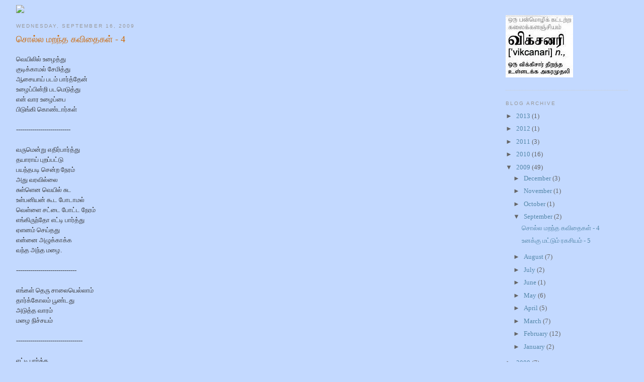

--- FILE ---
content_type: text/html; charset=UTF-8
request_url: https://ullathilirundhu.blogspot.com/2009/09/
body_size: 12970
content:
<!DOCTYPE html>
<html dir='ltr' xmlns='http://www.w3.org/1999/xhtml' xmlns:b='http://www.google.com/2005/gml/b' xmlns:data='http://www.google.com/2005/gml/data' xmlns:expr='http://www.google.com/2005/gml/expr'>
<head>
<link href='https://www.blogger.com/static/v1/widgets/2944754296-widget_css_bundle.css' rel='stylesheet' type='text/css'/>
<meta content='text/html; charset=UTF-8' http-equiv='Content-Type'/>
<meta content='blogger' name='generator'/>
<link href='https://ullathilirundhu.blogspot.com/favicon.ico' rel='icon' type='image/x-icon'/>
<link href='http://ullathilirundhu.blogspot.com/2009/09/' rel='canonical'/>
<link rel="alternate" type="application/atom+xml" title="உள&#3021;ளத&#3021;த&#3007;ல&#3021; இர&#3009;ந&#3021;த&#3009;...... - Atom" href="https://ullathilirundhu.blogspot.com/feeds/posts/default" />
<link rel="alternate" type="application/rss+xml" title="உள&#3021;ளத&#3021;த&#3007;ல&#3021; இர&#3009;ந&#3021;த&#3009;...... - RSS" href="https://ullathilirundhu.blogspot.com/feeds/posts/default?alt=rss" />
<link rel="service.post" type="application/atom+xml" title="உள&#3021;ளத&#3021;த&#3007;ல&#3021; இர&#3009;ந&#3021;த&#3009;...... - Atom" href="https://www.blogger.com/feeds/255150717278453785/posts/default" />
<!--Can't find substitution for tag [blog.ieCssRetrofitLinks]-->
<meta content='http://ullathilirundhu.blogspot.com/2009/09/' property='og:url'/>
<meta content='உள்ளத்தில் இருந்து......' property='og:title'/>
<meta content='' property='og:description'/>
<title>உள&#3021;ளத&#3021;த&#3007;ல&#3021; இர&#3009;ந&#3021;த&#3009;......: September 2009</title>
<style id='page-skin-1' type='text/css'><!--
/*
-----------------------------------------------
Blogger Template Style
Name:     Minima
Designer: Douglas Bowman
URL:      www.stopdesign.com
Date:     26 Feb 2004
Updated by: Blogger Team
----------------------------------------------- */
/* Variable definitions
====================
<Variable name="bgcolor" description="Page Background Color"
type="color" default="#fff">
<Variable name="textcolor" description="Text Color"
type="color" default="#333">
<Variable name="linkcolor" description="Link Color"
type="color" default="#58a">
<Variable name="pagetitlecolor" description="Blog Title Color"
type="color" default="#666">
<Variable name="descriptioncolor" description="Blog Description Color"
type="color" default="#999">
<Variable name="titlecolor" description="Post Title Color"
type="color" default="#c60">
<Variable name="bordercolor" description="Border Color"
type="color" default="#ccc">
<Variable name="sidebarcolor" description="Sidebar Title Color"
type="color" default="#999">
<Variable name="sidebartextcolor" description="Sidebar Text Color"
type="color" default="#666">
<Variable name="visitedlinkcolor" description="Visited Link Color"
type="color" default="#999">
<Variable name="bodyfont" description="Text Font"
type="font" default="normal normal 100% Georgia, Serif">
<Variable name="headerfont" description="Sidebar Title Font"
type="font"
default="normal normal 78% 'Trebuchet MS',Trebuchet,Arial,Verdana,Sans-serif">
<Variable name="pagetitlefont" description="Blog Title Font"
type="font"
default="normal normal 200% Georgia, Serif">
<Variable name="descriptionfont" description="Blog Description Font"
type="font"
default="normal normal 78% 'Trebuchet MS', Trebuchet, Arial, Verdana, Sans-serif">
<Variable name="postfooterfont" description="Post Footer Font"
type="font"
default="normal normal 78% 'Trebuchet MS', Trebuchet, Arial, Verdana, Sans-serif">
<Variable name="startSide" description="Side where text starts in blog language"
type="automatic" default="left">
<Variable name="endSide" description="Side where text ends in blog language"
type="automatic" default="right">
*/
/* Use this with templates/template-twocol.html */
body {
background:#C3D9FF;
margin:0;
color:#333333;
font:x-small Georgia Serif;
font-size/* */:/**/small;
font-size: /**/small;
text-align: center;
}
a:link {
color:#5588aa;
text-decoration:none;
}
a:visited {
color:#999999;
text-decoration:none;
}
a:hover {
color:#cc6600;
text-decoration:underline;
}
a img {
border-width:0;
}
/* Changelog
-----------------------------------------------
KRTY - Changed the Width from 660px to 95%
*/
#navbar-iframe {
display: none !important;
}
#header-wrapper {
width:95%;
margin:0 auto 10px;
border:1px solid #cccccc;
}
#header-inner {
background-position: center;
margin-left: auto;
margin-right: auto;
}
#header {
margin: 5px;
border: 1px solid #cccccc;
text-align: center;
color:#666666;
}
#header h1 {
margin:5px 5px 0;
padding:15px 20px .25em;
line-height:1.2em;
text-transform:uppercase;
letter-spacing:.2em;
font: normal normal 200% Georgia, Serif;
}
#header a {
color:#666666;
text-decoration:none;
}
#header a:hover {
color:#666666;
}
/* Changelog
-----------------------------------------------
KRTY - Changed the max-Width from 700px to 95%
*/
#header .description {
margin:0 5px 5px;
padding:0 20px 15px;
max-width:95%;
text-transform:uppercase;
letter-spacing:.2em;
line-height: 1.4em;
font: normal normal 78% 'Trebuchet MS', Trebuchet, Arial, Verdana, Sans-serif;
color: #999999;
}
#header img {
margin-left: auto;
margin-right: auto;
}
/* Changelog
-----------------------------------------------
KRTY - Changed the Width from 660px to 95%
*/
/* Outer-Wrapper
----------------------------------------------- */
#outer-wrapper {
width: 95%;
margin:0 auto;
padding:10px;
text-align:left;
font: normal normal 100% Georgia, Serif;
}
/* Changelog
-----------------------------------------------
KRTY - Changed the Width from 410px to 70%
*/
#main-wrapper {
width: 70%;
float: left;
word-wrap: break-word; /* fix for long text breaking sidebar float in IE */
overflow: hidden;     /* fix for long non-text content breaking IE sidebar float */
}
/* Changelog
-----------------------------------------------
KRTY - Changed the Width from 220px to 20%
*/
#sidebar-wrapper {
width: 20%;
float: right;
word-wrap: break-word; /* fix for long text breaking sidebar float in IE */
overflow: hidden;      /* fix for long non-text content breaking IE sidebar float */
}
/* Headings
----------------------------------------------- */
h2 {
margin:1.5em 0 .75em;
font:normal normal 78% 'Trebuchet MS',Trebuchet,Arial,Verdana,Sans-serif;
line-height: 1.4em;
text-transform:uppercase;
letter-spacing:.2em;
color:#999999;
}
/* Posts
-----------------------------------------------
*/
h2.date-header {
margin:1.5em 0 .5em;
}
.post {
margin:.5em 0 1.5em;
border-bottom:1px dotted #cccccc;
padding-bottom:1.5em;
}
.post h3 {
margin:.25em 0 0;
padding:0 0 4px;
font-size:140%;
font-weight:normal;
line-height:1.4em;
color:#cc6600;
}
.post h3 a, .post h3 a:visited, .post h3 strong {
display:block;
text-decoration:none;
color:#cc6600;
font-weight:normal;
}
.post h3 strong, .post h3 a:hover {
color:#333333;
}
.post-body {
margin:0 0 .75em;
line-height:1.6em;
}
.post-body blockquote {
line-height:1.3em;
}
.post-footer {
margin: .75em 0;
color:#999999;
text-transform:uppercase;
letter-spacing:.1em;
font: normal normal 78% 'Trebuchet MS', Trebuchet, Arial, Verdana, Sans-serif;
line-height: 1.4em;
}
.comment-link {
margin-left:.6em;
}
.post img {
padding:4px;
border:1px solid #cccccc;
}
.post blockquote {
margin:1em 20px;
}
.post blockquote p {
margin:.75em 0;
}
/* Comments
----------------------------------------------- */
#comments h4 {
margin:1em 0;
font-weight: bold;
line-height: 1.4em;
text-transform:uppercase;
letter-spacing:.2em;
color: #999999;
}
#comments-block {
margin:1em 0 1.5em;
line-height:1.6em;
}
#comments-block .comment-author {
margin:.5em 0;
}
#comments-block .comment-body {
margin:.25em 0 0;
}
#comments-block .comment-footer {
margin:-.25em 0 2em;
line-height: 1.4em;
text-transform:uppercase;
letter-spacing:.1em;
}
#comments-block .comment-body p {
margin:0 0 .75em;
}
.deleted-comment {
font-style:italic;
color:gray;
}
#blog-pager-newer-link {
float: left;
}
#blog-pager-older-link {
float: right;
}
#blog-pager {
text-align: center;
}
.feed-links {
clear: both;
line-height: 2.5em;
}
/* Sidebar Content
----------------------------------------------- */
.sidebar {
color: #666666;
line-height: 1.5em;
}
.sidebar ul {
list-style:none;
margin:0 0 0;
padding:0 0 0;
}
.sidebar li {
margin:0;
padding-top:0;
padding-right:0;
padding-bottom:.25em;
padding-left:15px;
text-indent:-15px;
line-height:1.5em;
}
.sidebar .widget, .main .widget {
border-bottom:1px dotted #cccccc;
margin:0 0 1.5em;
padding:0 0 1.5em;
}
.main .Blog {
border-bottom-width: 0;
}
/* Profile
----------------------------------------------- */
.profile-img {
float: left;
margin-top: 0;
margin-right: 5px;
margin-bottom: 5px;
margin-left: 0;
padding: 4px;
border: 1px solid #cccccc;
}
.profile-data {
margin:0;
text-transform:uppercase;
letter-spacing:.1em;
font: normal normal 78% 'Trebuchet MS', Trebuchet, Arial, Verdana, Sans-serif;
color: #999999;
font-weight: bold;
line-height: 1.6em;
}
.profile-datablock {
margin:.5em 0 .5em;
}
.profile-textblock {
margin: 0.5em 0;
line-height: 1.6em;
}
.profile-link {
font: normal normal 78% 'Trebuchet MS', Trebuchet, Arial, Verdana, Sans-serif;
text-transform: uppercase;
letter-spacing: .1em;
}
/* Footer
----------------------------------------------- */
#footer {
width:660px;
clear:both;
margin:0 auto;
padding-top:15px;
line-height: 1.6em;
text-transform:uppercase;
letter-spacing:.1em;
text-align: center;
}

--></style>
<link href='https://www.blogger.com/dyn-css/authorization.css?targetBlogID=255150717278453785&amp;zx=0408d654-9132-4540-a5dc-47081ccc8434' media='none' onload='if(media!=&#39;all&#39;)media=&#39;all&#39;' rel='stylesheet'/><noscript><link href='https://www.blogger.com/dyn-css/authorization.css?targetBlogID=255150717278453785&amp;zx=0408d654-9132-4540-a5dc-47081ccc8434' rel='stylesheet'/></noscript>
<meta name='google-adsense-platform-account' content='ca-host-pub-1556223355139109'/>
<meta name='google-adsense-platform-domain' content='blogspot.com'/>

</head>
<body>
<div class='navbar section' id='navbar'><div class='widget Navbar' data-version='1' id='Navbar1'><script type="text/javascript">
    function setAttributeOnload(object, attribute, val) {
      if(window.addEventListener) {
        window.addEventListener('load',
          function(){ object[attribute] = val; }, false);
      } else {
        window.attachEvent('onload', function(){ object[attribute] = val; });
      }
    }
  </script>
<div id="navbar-iframe-container"></div>
<script type="text/javascript" src="https://apis.google.com/js/platform.js"></script>
<script type="text/javascript">
      gapi.load("gapi.iframes:gapi.iframes.style.bubble", function() {
        if (gapi.iframes && gapi.iframes.getContext) {
          gapi.iframes.getContext().openChild({
              url: 'https://www.blogger.com/navbar/255150717278453785?origin\x3dhttps://ullathilirundhu.blogspot.com',
              where: document.getElementById("navbar-iframe-container"),
              id: "navbar-iframe"
          });
        }
      });
    </script><script type="text/javascript">
(function() {
var script = document.createElement('script');
script.type = 'text/javascript';
script.src = '//pagead2.googlesyndication.com/pagead/js/google_top_exp.js';
var head = document.getElementsByTagName('head')[0];
if (head) {
head.appendChild(script);
}})();
</script>
</div></div>
<div id='outer-wrapper'><div id='wrap2'>
<!-- skip links for text browsers -->
<span id='skiplinks' style='display:none;'>
<a href='#main'>skip to main </a> |
      <a href='#sidebar'>skip to sidebar</a>
</span>
<a href='ullathilirundhu.blogspot.com'><img src="https://lh3.googleusercontent.com/blogger_img_proxy/AEn0k_uDj802fyCxKUEsSdtKBiOi_AAfW0HV4YxPOCfLrcrVz0uPUUrb1blwDXNv9hAX0q_gcu-9Dwnw3zhB7U8OiNQcpab4gcP831W6w0wtvWJEr98KF5QV7qINaranutKVb3jbug=s0-d"></a>
<div id='content-wrapper'>
<div id='crosscol-wrapper' style='text-align:center'>
<div class='crosscol no-items section' id='crosscol'></div>
</div>
<div id='main-wrapper'>
<div class='main section' id='main'><div class='widget Blog' data-version='1' id='Blog1'>
<div class='blog-posts hfeed'>
<!--Can't find substitution for tag [adStart]-->
<h2 class='date-header'>Wednesday, September 16, 2009</h2>
<script language="javascript" src="//services.thamizmanam.com/jscript.php" type="text/javascript">
</script>
<div class='post hentry uncustomized-post-template'>
<a name='5861564093762099163'></a>
<h3 class='post-title entry-title'>
<a href='https://ullathilirundhu.blogspot.com/2009/09/4.html'>ச&#3018;ல&#3021;ல மறந&#3021;த கவ&#3007;த&#3016;கள&#3021; - 4</a>
</h3>
<div class='post-header-line-1'></div>
<div class='post-body entry-content'>
<p>வ&#3014;ய&#3007;ல&#3007;ல&#3021; உழ&#3016;த&#3021;த&#3009;<br />க&#3009;ட&#3007;க&#3021;க&#3006;மல&#3021; ச&#3015;ம&#3007;த&#3021;த&#3009;<br />ஆச&#3016;ய&#3006;ய&#3021; படம&#3021; ப&#3006;ர&#3021;த&#3021;த&#3015;ன&#3021;<br />உழ&#3016;ப&#3021;ப&#3007;ன&#3021;ற&#3007; படம&#3014;ட&#3009;த&#3021;த&#3009;<br />என&#3021; வ&#3006;ர உழ&#3016;ப&#3021;ப&#3016;<br />ப&#3007;ட&#3009;ங&#3021;க&#3007; க&#3018;ண&#3021;ட&#3006;ர&#3021;கள&#3021;<br /><br />---------------------------<br /><br />வர&#3009;ம&#3014;ன&#3021;ற&#3009; எத&#3007;ர&#3021;ப&#3006;ர&#3021;த&#3021;த&#3009;<br />தய&#3006;ர&#3006;ய&#3021; ப&#3009;றப&#3021;பட&#3021;ட&#3009;<br />பயந&#3021;தபட&#3007; ச&#3014;ன&#3021;ற ந&#3015;ரம&#3021;<br />அத&#3009; வரவ&#3007;ல&#3021;ல&#3016;<br />ச&#3009;ள&#3021;ள&#3014;ன வ&#3014;ய&#3007;ல&#3021; ச&#3009;ட<br />உள&#3021;பன&#3007;யன&#3021; க&#3010;ட ப&#3019;ட&#3006;மல&#3021;<br />வ&#3014;ள&#3021;ள&#3016; சட&#3021;ட&#3016; ப&#3019;ட&#3021;ட ந&#3015;ரம&#3021;<br />எங&#3021;க&#3007;ர&#3009;ந&#3021;த&#3019; எட&#3021;ட&#3007; ப&#3006;ர&#3021;த&#3021;த&#3009;<br />ஏளனம&#3021; ச&#3014;ய&#3021;தத&#3009;<br />என&#3021;ன&#3016; அழ&#3009;க&#3021;க&#3006;க&#3021;க<br />வந&#3021;த அந&#3021;த மழ&#3016;.<br /><br />------------------------------<br /><br />எங&#3021;கள&#3021; த&#3014;ர&#3009; ச&#3006;ல&#3016;ய&#3014;ல&#3021;ல&#3006;ம&#3021;<br />த&#3006;ர&#3021;க&#3021;க&#3019;லம&#3021; ப&#3010;ண&#3021;டத&#3009;<br />அட&#3009;த&#3021;த வ&#3006;ரம&#3021;<br />மழ&#3016; ந&#3007;ச&#3021;சயம&#3021;<br /><br />---------------------------------<br /><br />எட&#3021;ட&#3007; ப&#3006;ர&#3021;க&#3021;க<br />வ&#3007;ட&#3021;ட&#3009; ச&#3007;ர&#3007;த&#3021;த&#3006;ள&#3021;<br />கதற&#3007; அழ&#3009;த&#3006;ள&#3021;<br />த&#3018;ட&#3021;ட&#3009; த&#3009;ட&#3016;க&#3021;க<br />அழ&#3009;க&#3016; ந&#3007;ற&#3009;த&#3021;த<br />ம&#3008;ண&#3021;ட&#3009;ம&#3021; ச&#3007;ர&#3007;க&#3021;க<br />க&#3016;கள&#3021; ந&#3008;ட&#3021;ட&#3007;ன&#3015;ன&#3021;<br />எட&#3021;டவ&#3007;ல&#3021;ல&#3016;<br />கதற&#3007; அழ&#3009;த&#3015;ன&#3021;<br />ச&#3007;ர&#3007;த&#3021;த&#3006;ள&#3021;<br />ப&#3007;ட&#3007;த&#3021;த&#3007;ர&#3009;ந&#3021;தத&#3009;<br />த&#3018;டர&#3021;ந&#3021;த&#3009; அழ&#3009;த&#3015;ன&#3021;<br />அம&#3021;ம&#3006; உள&#3021;ள&#3015;ச&#3014;ன&#3021;ற&#3006;ள&#3021;<br />க&#3010;டவ&#3015; இட&#3009;ப&#3021;ப&#3007;ல&#3007;ர&#3009;ந&#3021;த ந&#3006;ன&#3009;ம&#3021; </p>
<script type='text/javascript'>
       button="hori";
       submit_url ="https://ullathilirundhu.blogspot.com/2009/09/4.html"
      </script>
<script src="//www.tamilish.com/tools/voteb.php" type="text/javascript">
      </script>
<div style='clear: both;'></div>
</div>
<div class='post-footer'>
<div class='post-footer-line post-footer-line-1'>
<span class='post-author vcard'>
Posted by
<span class='fn'>மன&#3009;ந&#3008;த&#3007;</span>
</span>
<span class='post-timestamp'>
at
<a class='timestamp-link' href='https://ullathilirundhu.blogspot.com/2009/09/4.html' rel='bookmark' title='permanent link'><abbr class='published' title='2009-09-16T08:02:00-07:00'>8:02&#8239;AM</abbr></a>
</span>
<span class='reaction-buttons'>
</span>
<span class='star-ratings'>
</span>
<span class='post-comment-link'>
<a class='comment-link' href='https://ullathilirundhu.blogspot.com/2009/09/4.html#comment-form' onclick=''>2
comments</a>
</span>
<span class='post-backlinks post-comment-link'>
</span>
<span class='post-icons'>
<span class='item-action'>
<a href='https://www.blogger.com/email-post/255150717278453785/5861564093762099163' title='Email Post'>
<img alt="" class="icon-action" height="13" src="//www.blogger.com/img/icon18_email.gif" width="18">
</a>
</span>
<span class='item-control blog-admin pid-1797200369'>
<a href='https://www.blogger.com/post-edit.g?blogID=255150717278453785&postID=5861564093762099163&from=pencil' title='Edit Post'>
<img alt='' class='icon-action' height='18' src='https://resources.blogblog.com/img/icon18_edit_allbkg.gif' width='18'/>
</a>
</span>
</span>
</div>
<div class='post-footer-line post-footer-line-2'>
<span class='post-labels'>
Labels:
<a href='https://ullathilirundhu.blogspot.com/search/label/%E0%AE%95%E0%AE%B5%E0%AE%BF%E0%AE%A4%E0%AF%88' rel='tag'>கவ&#3007;த&#3016;</a>
</span>
</div>
<div class='post-footer-line post-footer-line-3'>
<span class='post-location'>
</span>
</div>
</div>
</div>
<h2 class='date-header'>Monday, September 14, 2009</h2>
<script language="javascript" src="//services.thamizmanam.com/jscript.php" type="text/javascript">
</script>
<div class='post hentry uncustomized-post-template'>
<a name='2896340675345232756'></a>
<h3 class='post-title entry-title'>
<a href='https://ullathilirundhu.blogspot.com/2009/09/5.html'>உனக&#3021;க&#3009; மட&#3021;ட&#3009;ம&#3021; ரகச&#3007;யம&#3021; - 5</a>
</h3>
<div class='post-header-line-1'></div>
<div class='post-body entry-content'>
<a href="https://blogger.googleusercontent.com/img/b/R29vZ2xl/AVvXsEgM0xFfQcQFfPYAK2r3sqGOE62Ls0jX3rkiW-dEoFkFNJaHYnfgIN6reWXN14l63P826sABHW5KirQFYGJrAVrvlgn8v1tmJJrddhUQoIynzElSFC60KyVuOh4bSXTUPwM0gAETTPLvdvQX/s1600-h/hypnotism%20wheel-50.jpg"><img alt="" border="0" id="BLOGGER_PHOTO_ID_5381316462984919730" src="https://blogger.googleusercontent.com/img/b/R29vZ2xl/AVvXsEgM0xFfQcQFfPYAK2r3sqGOE62Ls0jX3rkiW-dEoFkFNJaHYnfgIN6reWXN14l63P826sABHW5KirQFYGJrAVrvlgn8v1tmJJrddhUQoIynzElSFC60KyVuOh4bSXTUPwM0gAETTPLvdvQX/s200/hypnotism%2520wheel-50.jpg" style="FLOAT: left; MARGIN: 0px 10px 10px 0px; WIDTH: 200px; CURSOR: hand; HEIGHT: 200px" /></a> <p>மத&#3007;ய ந&#3015;ரம&#3021;. பச&#3007; வய&#3007;ற&#3021;ற&#3016; க&#3007;ள&#3021;ள&#3007;க&#3018;ண&#3021;ட&#3007;ர&#3009;ந&#3021;தத&#3009; . ர&#3006;ம&#3021; இந&#3021;த இடத&#3021;த&#3016; வ&#3007;ட&#3021;ட&#3009; ச&#3007;ற&#3007;த&#3009; ந&#3015;ரம&#3021; வ&#3007;லக&#3007; ப&#3019;ய&#3021; ச&#3006;ப&#3021;ப&#3007;ட&#3021;ட&#3009;வரல&#3006;ம&#3021; என சங&#3021;கர&#3009;க&#3021;க&#3009; ப&#3019;ன&#3021; ச&#3014;ய&#3021;த&#3006;ன&#3021;. ச&#3009;வ&#3007;ட&#3021;ச&#3021; ஆப&#3021; என&#3021;ற தகவல&#3015; வந&#3021;த&#3009;க&#3018;ண&#3021;ட&#3007;ர&#3009;ந&#3021;தத&#3009; . வ&#3015;ற&#3009; வழ&#3007;ய&#3007;ல&#3021;ல&#3006;மல&#3021; வண&#3021;ட&#3007;ய&#3016; ப&#3010;ட&#3021;ட&#3007; வ&#3007;ட&#3021;ட&#3009; ச&#3006;ப&#3021;ப&#3007;ட க&#3007;ளம&#3021;ப&#3007;ன&#3006;ன&#3021;.<br /><br />ச&#3006;ந&#3021;த&#3006;ர&#3006;ம&#3007;ன&#3021; வ&#3008;ட&#3021;ட&#3009; க&#3006;வல&#3006;ள&#3007;ய&#3007;டம&#3021; ச&#3018;ல&#3021;ல&#3007; வ&#3007;ட&#3021;ட&#3009; க&#3007;ளம&#3021;பல&#3006;ம&#3021; என&#3021;ற கட&#3016;ச&#3007; ந&#3015;ர ய&#3019;சன&#3016;ய&#3009;டன&#3021; அவன&#3007;டம&#3021; ச&#3014;ன&#3021;ற&#3006;ன&#3021;.<br /><br />"இந&#3021;த&#3006;ப&#3021;ப&#3006; அன&#3021;ன&#3016;க&#3021;க&#3009; உன&#3021;க&#3007;ட&#3021;ட வந&#3021;த&#3009; ஒர&#3009;த&#3021;தர&#3021; க&#3006;ச&#3009; க&#3018;ட&#3009;த&#3021;த&#3009; இந&#3021;த வ&#3008;ட&#3021;ல சந&#3021;த&#3015;கபட&#3009;ற ம&#3006;த&#3007;ர&#3007; ய&#3006;ர&#3006;வத&#3009; வந&#3021;த ச&#3018;ல&#3021;ல ச&#3018;ன&#3021;ன&#3006;ர&#3009;ல அவர&#3019;ட அச&#3007;ஸ&#3021;டன&#3021;ட&#3021; ந&#3006;ன&#3021;. இப&#3021;ப ச&#3006;ப&#3021;ப&#3007;ட ப&#3019;ற&#3015;ன&#3021; அத&#3009;க&#3021;க&#3009;ள&#3021;ள ய&#3006;ர&#3006;வத&#3009; வந&#3021;த&#3006; இந&#3021;த நம&#3021;பர&#3021;க&#3021;க&#3009; ப&#3019;ன&#3021; பண&#3021;ண&#3009; "<br /><br />"ச&#3006;ர&#3021; ந&#3006;ன&#3009;ம&#3021; ச&#3006;ப&#3021;ப&#3007;ட ப&#3019;ற&#3015;ன&#3021;. அய&#3021;ய&#3006; ச&#3006;ப&#3021;ப&#3007;ட&#3021;ட&#3009; வ&#3014;ள&#3007;ல க&#3007;ளம&#3021;ப&#3009;வ&#3006;ர&#3021; அத&#3009;க&#3021;க&#3009;ள&#3021;ள ந&#3006;ன&#3021; ச&#3006;ப&#3021;ப&#3007;ட&#3021;ட&#3009; வரண&#3009;ம&#3021; " ர&#3006;ம&#3021; வ&#3015;ற&#3009; வழ&#3007;ய&#3007;ல&#3021;ல&#3006;மல&#3021; சங&#3021;கர&#3007;டம&#3021; சம&#3006;ள&#3007;த&#3021;த&#3009;க&#3021;க&#3018;ள&#3021;ளல&#3006;ம&#3021; என ஹ&#3019;ட&#3021;டல&#3009;க&#3021;க&#3009; ப&#3009;றப&#3021;பட&#3021;ட&#3006;ன&#3021;.<br /><br />ப&#3009;றப&#3021;பட&#3021;ட ச&#3007;ல ந&#3018;ட&#3007;க&#3021;க&#3014;ல&#3021;ல&#3006;ம&#3021; அந&#3021;த த&#3014;ர&#3009;ம&#3009;ன&#3016;ய&#3007;ல&#3021; ஒர&#3009; ஆட&#3021;ட&#3019; வந&#3021;த&#3009; ந&#3007;ன&#3021;றத&#3009;. ஆள&#3021; அரவமற&#3021;ற அந&#3021;த மத&#3007;ய வ&#3015;ல&#3016;ய&#3007;ல&#3021; அவன&#3021; இறங&#3021;க&#3007; நடந&#3021;த&#3009; வர&#3009;வத&#3016; ய&#3006;ர&#3009;ம&#3021; கவன&#3007;த&#3021;த&#3007;ர&#3009;க&#3021;க வ&#3007;ல&#3021;ல&#3016;. பழக&#3021;கப&#3021;பட&#3021;டத&#3009; ப&#3019;ல&#3021; ச&#3006;ந&#3021;த&#3006;ர&#3006;ம&#3007;ன&#3021; வ&#3008;ட&#3021;ட&#3009; க&#3015;ட&#3021;ட&#3009;க&#3021;க&#3009;ள&#3021; ந&#3009;ழ&#3016;ந&#3021;த&#3006;ன&#3021;. ச&#3007;ல ந&#3007;ம&#3007;டங&#3021;கள&#3007;ல&#3021; வ&#3008;ட&#3021;ட&#3016; வ&#3007;ட&#3021;ட&#3009; வ&#3014;ள&#3007;ய&#3015;ற&#3007; மற&#3016;ந&#3021;த&#3006;ன&#3021; .<br /><br />ர&#3006;ம&#3021; அம&#3007;ர&#3021;தம&#3021; உண&#3021;ட த&#3015;வர&#3021; ப&#3019;ன&#3021;ற ப&#3014;ர&#3009;ம&#3007;தத&#3021;த&#3009;டன&#3021; ம&#3008;ண&#3021;ட&#3009;ம&#3021; வந&#3021;த&#3009; க&#3006;ர&#3007;ல&#3021; அமர&#3021;ந&#3021;த&#3006;ன&#3021;. எட&#3021;ட&#3007; ப&#3006;ர&#3021;த&#3021;த&#3006;ன&#3021; க&#3006;வல&#3006;ள&#3007;ய&#3009;ம&#3021; த&#3007;ர&#3009;ம&#3021;ப&#3007;ய&#3007;ர&#3009;ந&#3021;த&#3006;ன&#3021; . உண&#3021;ட கள&#3016;ப&#3021;ப&#3007;ல&#3021; கண&#3021; ச&#3018;ர&#3009;க ஆரம&#3021;ப&#3007;த&#3021;த ந&#3015;ரம&#3021; க&#3006;ர&#3021; சத&#3021;தம&#3021; க&#3015;ட&#3021;ட&#3009; வ&#3007;ழ&#3007;த&#3021;த&#3006;ன&#3021;. அந&#3021;த க&#3006;ர&#3021; உள&#3021;ள&#3015; ந&#3009;ழ&#3016;ந&#3021;த ச&#3007;ல ந&#3007;ம&#3007;டங&#3021;கள&#3007;ல&#3021; ச&#3006;ந&#3021;த&#3006;ர&#3006;ம&#3007;ன&#3021; க&#3006;ர&#3021; வ&#3014;ள&#3007;ப&#3021;பட&#3021;டத&#3009; .<br /><br />ர&#3006;ம&#3021; ஆர&#3021;வம&#3006;ய&#3021; க&#3006;வல&#3006;ள&#3007;ய&#3007;டம&#3021; ச&#3014;ன&#3021;ற&#3006;ன&#3021;. த&#3009;க&#3021;க&#3006;ர&#3006;ம&#3021; ந&#3008;ண&#3021;ட த&#3010;ர பயணம&#3021; ச&#3014;ல&#3021;ல&#3009;ம&#3021; ப&#3019;த&#3009; ச&#3006;ந&#3021;த&#3006;ர&#3006;ம&#3007;ன&#3021; இந&#3021;த க&#3006;ர&#3016; எட&#3009;த&#3021;த&#3009; ச&#3014;ல&#3021;வத&#3009; வழக&#3021;கம&#3021; த&#3006;ன அந&#3021;ந&#3015;ரங&#3021;கள&#3007;ல&#3021; அவர&#3021; த&#3009;க&#3021;க&#3006;ர&#3006;ம&#3007;ன&#3021; க&#3006;ர&#3016; பயன&#3021;பட&#3009;த&#3021;த&#3007; க&#3018;ள&#3021;வ&#3006;ர&#3021; என&#3021;ற தகவல&#3021; க&#3007;ட&#3016;த&#3021;தத&#3009;.<br /><br />சங&#3021;கர&#3009;க&#3021;க&#3009; ம&#3008;ண&#3021;ட&#3009;ம&#3021; ப&#3019;ன&#3021; ச&#3014;ய&#3021;த&#3006;ன&#3021;. இம&#3021;ம&#3009;ற&#3016; ர&#3007;ங&#3021; அட&#3007;ததத&#3009; ஆன&#3006;ல&#3021; சங&#3021;கர&#3021; த&#3018;டர&#3021;ப&#3016; த&#3009;ண&#3021;ட&#3007;த&#3021;த&#3006;ன&#3021;.<br /><br />ஏத&#3019; அசம&#3021;ப&#3006;வ&#3007;தம&#3021; நடந&#3021;த&#3007;ர&#3009;க&#3021;க&#3009;ம&#3019; என&#3021;ற எண&#3021;ணம&#3021; ர&#3006;ம&#3016; அங&#3021;க&#3009; த&#3018;டர&#3021;ந&#3021;த&#3009; க&#3006;த&#3021;த&#3007;ர&#3009;க&#3021;க அன&#3009;மத&#3007;க&#3021;கவ&#3007;ல&#3021;ல&#3016;. வண&#3021;ட&#3007;ய&#3016; எட&#3009;த&#3021;த&#3009; ந&#3015;ர&#3006;க சங&#3021;கர&#3007;ன&#3021; ஆப&#3008;ஸ&#3009;க&#3021;க&#3009; ச&#3014;ன&#3021;ற&#3006;ன&#3021;.<br /><br />சங&#3021;கர&#3021; அங&#3021;க&#3009; இல&#3021;ல&#3016;. வ&#3014;ள&#3007;ய&#3007;ல&#3021; எட&#3021;ட&#3007; ப&#3006;ர&#3021;த&#3021;த&#3009; ச&#3009;ர&#3015;ஷ&#3007;டம&#3021; ஒர&#3009; க&#3006;ப&#3007; ச&#3018;ல&#3021;ல&#3007; சங&#3021;கர&#3007;ன&#3021; கம&#3021;ப&#3021;ய&#3010;ட&#3021;டர&#3021; ம&#3009;ன&#3021; அமர&#3021;ந&#3021;த&#3006;ன&#3021;. இந&#3021;த கம&#3021;ப&#3021;ய&#3010;ட&#3021;டர&#3016; சங&#3021;கர&#3016; தவ&#3007;ர ய&#3006;ர&#3009;ம&#3021; உபய&#3019;க&#3007;த&#3021;தத&#3007;ல&#3021;ல&#3016; அப&#3021;பட&#3007; உபய&#3019;க&#3007;க&#3021;கவ&#3009;ம&#3021; சங&#3021;கர&#3021; அன&#3009;மத&#3007;த&#3021;தத&#3007;ல&#3021;ல&#3016; .<br /><br />அத&#3007;யசம&#3006;க இன&#3021;ற&#3009; கம&#3021;ப&#3021;ய&#3010;ட&#3021;டர&#3021; ஷட&#3021;டவ&#3009;ன&#3021; ச&#3014;ய&#3021;யப&#3021;பட&#3006;மல&#3021; பயன&#3021;ப&#3006;ட&#3021;ட&#3009;க&#3021;க&#3007;ட&#3016;ய&#3007;ல&#3015; அப&#3021;பட&#3007;ய&#3015; வ&#3007;டப&#3021;பட&#3021;ட&#3009; இர&#3009;ந&#3021;தத&#3009;. அத&#3007;ல&#3021; த&#3007;றந&#3021;த&#3007;ர&#3009;க&#3021;க பட&#3021;ட&#3007;ர&#3009;ந&#3021;த இண&#3016;யதளங&#3021;கள&#3021; மற&#3021;ற&#3009;ம&#3021; அத&#3007;ல&#3007;ர&#3009;ந&#3021;த க&#3019;ப&#3021;ப&#3009;கள&#3021; எல&#3021;ல&#3006;ம&#3021; ஹ&#3007;ப&#3021;ன&#3006;ட&#3007;சம&#3021; த&#3018;டர&#3021;ப&#3009;டயத&#3006;கவ&#3015; இர&#3009;ந&#3021;தன .<br /><br />த&#3007;றந&#3021;த&#3007;ர&#3009;ந&#3021;த சங&#3021;கர&#3007;ன&#3021; இ-ம&#3014;ய&#3007;ல&#3021; ப&#3006;ர&#3021;த&#3021;தவ&#3009;டன&#3021; ர&#3006;ம&#3007;ற&#3021;க&#3009; பக&#3008;ர&#3021; என&#3021;றத&#3009;. இளம&#3006;றன&#3021; க&#3018;ட&#3009;த&#3021;த ஹ&#3007;ட&#3021;ல&#3007;ஸ&#3021;ட&#3021; அவர&#3016; சந&#3021;த&#3007;ப&#3021;பதற&#3021;க&#3009; ஒர&#3009; வ&#3006;ரம&#3021; ம&#3009;ன&#3021;னர&#3015; சங&#3021;கர&#3009;க&#3021;க&#3009; வந&#3021;த&#3007;ர&#3009;ந&#3021;தத&#3009;.<br /><br />ர&#3006;ம&#3021; ம&#3009;ழ&#3009;வத&#3009;ம&#3006;க வ&#3007;யர&#3021;வ&#3016;ய&#3007;ல&#3021; நன&#3016;ந&#3021;த&#3007;ர&#3009;ந&#3021;த&#3006;ன&#3021;. க&#3007;ட&#3016;த&#3021;த தகவல&#3021;கள&#3021; நடந&#3021;த&#3009; க&#3018;ண&#3021;ட&#3007;ர&#3009;க&#3021;க&#3009;ம&#3021; க&#3018;ல&#3016;கள&#3009;டன&#3021; த&#3018;டர&#3021;ப&#3009; பட&#3009;த&#3021;த&#3007; ப&#3006;ர&#3021;த&#3021;த&#3009; த&#3019;ற&#3021;ற&#3009;க&#3018;ண&#3021;ட&#3007;ர&#3009;ந&#3021;த&#3006;ன&#3021;. அப&#3021;ப&#3019;த&#3009; த&#3006;ன&#3021; ட&#3016;ம&#3021;ப&#3006;ம&#3021; சம&#3021;பந&#3021;தபட&#3021;ட அந&#3021;த க&#3019;ப&#3021;ப&#3009; அவன&#3021; கண&#3021;ண&#3007;ல&#3021; த&#3014;ன&#3021;பட&#3021;டத&#3009;. அத&#3016; க&#3006;ர&#3007;ல&#3021; ப&#3018;ர&#3009;த&#3021;த&#3007; இயக&#3021;க&#3009;வத&#3009; எப&#3021;பட&#3007; என&#3021;ற தகவல&#3021;கள&#3009;ம&#3021; இர&#3009;ந&#3021;தத&#3009;.ச&#3006;ந&#3021;த&#3006;ர&#3006;ம&#3021; மற&#3021;ற&#3009;ம&#3021; த&#3009;க&#3021;க&#3006;ர&#3006;ம&#3007;ன&#3021; க&#3006;ர&#3021;கள&#3021; மனத&#3007;ல&#3021; ந&#3007;ழல&#3006;ட&#3007;யத&#3009;. எவ&#3021;வளவ&#3009; ப&#3014;ர&#3007;ய க&#3009;ற&#3021;றத&#3021;த&#3007;ற&#3021;க&#3009; த&#3006;ன&#3021; த&#3009;ண&#3016;ய&#3006;க இர&#3009;ந&#3021;த&#3007;ர&#3009;க&#3021;க&#3007;ற&#3019;ம&#3021; என&#3021;ற எண&#3021;ணம&#3021; அவன&#3016; கலங&#3021;கட&#3007;த&#3021;தத&#3009;, ஆன&#3006;ல&#3009;ம&#3021; இந&#3021;த தகவல&#3021;கள&#3016; வ&#3016;த&#3021;த&#3009; சங&#3021;கர&#3021; த&#3006;ன&#3021; க&#3018;ல&#3016;க&#3006;ரன&#3021; என ம&#3009;ட&#3007;வ&#3009; கட&#3021;ட ம&#3009;ட&#3007;ய&#3006;த&#3009;. இளம&#3006;றன&#3007;ன&#3021; கட&#3007;தம&#3009;ம&#3021; ர&#3006;ம&#3016; க&#3009;ழப&#3021;ப&#3007;யத&#3009;.<br /><br />அவசரம&#3006;க எல&#3021;ல&#3006;வற&#3021;ற&#3016;ய&#3009;ம&#3021; தன&#3021;ன&#3009;டய ம&#3014;ய&#3007;ல&#3009;க&#3021;க&#3009; அன&#3009;ப&#3021;ப&#3007; வ&#3007;ட&#3021;ட&#3009; ப&#3019;ல&#3008;ஸ&#3016; த&#3018;டர&#3021;ப&#3009; க&#3018;ண&#3021;ட&#3009; இத&#3016; வ&#3007;ளக&#3021;க வ&#3015;ண&#3021;ட&#3009;ம&#3021; என த&#3008;ர&#3021;ம&#3006;ன&#3007;த&#3021;த&#3006;ன&#3021;. ஆன&#3006;ல&#3021; ப&#3019;ல&#3008;ஸ&#3021; தன&#3021;ன&#3016;ய&#3009;ம&#3021; இத&#3007;ல&#3021; இண&#3016;த&#3021;த&#3009; ம&#3006;ட&#3021;ட&#3007;வ&#3007;ட&#3009;வ&#3006;ர&#3021;கள&#3021; என த&#3019;ன&#3021;ற&#3007;யத&#3009;ம&#3021; தற&#3021;ப&#3019;த&#3009; க&#3019;ப&#3021;ப&#3009;கள&#3016; இ-ம&#3014;ய&#3007;ல&#3021; மட&#3021;ட&#3009;ம&#3021; அன&#3009;ப&#3021;ப&#3007;வ&#3007;ட&#3021;ட&#3009; ப&#3007;ன&#3021;னர&#3021; ய&#3019;ச&#3007;க&#3021;கல&#3006;ம&#3021; என ம&#3009;ட&#3007;வ&#3014;ட&#3009;த&#3021;த&#3006;ன&#3021;.<br /><br />ப&#3006;த&#3007; வ&#3015;ல&#3016; ம&#3009;ட&#3007;ந&#3021;த ந&#3007;ல&#3016;ய&#3007;ல&#3021; "ச&#3006;ர&#3021; ட&#3008;" என&#3021;ற க&#3009;ரல&#3021; க&#3015;ட&#3021;டத&#3009;.<br /><br />"அப&#3021;பட&#3007; வச&#3021;ச&#3007;ட&#3021;ட&#3009; ப&#3019;" கண&#3007;ன&#3007;ய&#3007;டம&#3021; க&#3010;ற&#3007;ன&#3006;ன&#3021;.<br /><br />சங&#3021;கர&#3021; ட&#3008; க&#3007;ள&#3006;ஸ&#3016; வ&#3016;த&#3021;த&#3009;வ&#3007;ட&#3021;ட&#3009; ர&#3006;ம&#3016; ந&#3014;ர&#3009;ங&#3021;க&#3007;ன&#3006;ன&#3021;. </p>
<script type='text/javascript'>
       button="hori";
       submit_url ="https://ullathilirundhu.blogspot.com/2009/09/5.html"
      </script>
<script src="//www.tamilish.com/tools/voteb.php" type="text/javascript">
      </script>
<div style='clear: both;'></div>
</div>
<div class='post-footer'>
<div class='post-footer-line post-footer-line-1'>
<span class='post-author vcard'>
Posted by
<span class='fn'>மன&#3009;ந&#3008;த&#3007;</span>
</span>
<span class='post-timestamp'>
at
<a class='timestamp-link' href='https://ullathilirundhu.blogspot.com/2009/09/5.html' rel='bookmark' title='permanent link'><abbr class='published' title='2009-09-14T03:34:00-07:00'>3:34&#8239;AM</abbr></a>
</span>
<span class='reaction-buttons'>
</span>
<span class='star-ratings'>
</span>
<span class='post-comment-link'>
<a class='comment-link' href='https://ullathilirundhu.blogspot.com/2009/09/5.html#comment-form' onclick=''>0
comments</a>
</span>
<span class='post-backlinks post-comment-link'>
</span>
<span class='post-icons'>
<span class='item-action'>
<a href='https://www.blogger.com/email-post/255150717278453785/2896340675345232756' title='Email Post'>
<img alt="" class="icon-action" height="13" src="//www.blogger.com/img/icon18_email.gif" width="18">
</a>
</span>
<span class='item-control blog-admin pid-1797200369'>
<a href='https://www.blogger.com/post-edit.g?blogID=255150717278453785&postID=2896340675345232756&from=pencil' title='Edit Post'>
<img alt='' class='icon-action' height='18' src='https://resources.blogblog.com/img/icon18_edit_allbkg.gif' width='18'/>
</a>
</span>
</span>
</div>
<div class='post-footer-line post-footer-line-2'>
<span class='post-labels'>
Labels:
<a href='https://ullathilirundhu.blogspot.com/search/label/%E0%AE%95%E0%AF%8D%E0%AE%B0%E0%AF%88%E0%AE%AE%E0%AF%8D%20%E0%AE%A4%E0%AF%8A%E0%AE%9F%E0%AE%B0%E0%AF%8D' rel='tag'>க&#3021;ர&#3016;ம&#3021; த&#3018;டர&#3021;</a>
</span>
</div>
<div class='post-footer-line post-footer-line-3'>
<span class='post-location'>
</span>
</div>
</div>
</div>
<!--Can't find substitution for tag [adEnd]-->
</div>
<div class='blog-pager' id='blog-pager'>
<span id='blog-pager-newer-link'>
<a class='blog-pager-newer-link' href='https://ullathilirundhu.blogspot.com/search?updated-max=2009-12-27T05:49:00-08:00&amp;max-results=4&amp;reverse-paginate=true' id='Blog1_blog-pager-newer-link' title='Newer Posts'>Newer Posts</a>
</span>
<span id='blog-pager-older-link'>
<a class='blog-pager-older-link' href='https://ullathilirundhu.blogspot.com/search?updated-max=2009-09-14T03:34:00-07:00&amp;max-results=4' id='Blog1_blog-pager-older-link' title='Older Posts'>Older Posts</a>
</span>
<a class='home-link' href='https://ullathilirundhu.blogspot.com/'>Home</a>
</div>
<div class='clear'></div>
<div class='blog-feeds'>
<div class='feed-links'>
Subscribe to:
<a class='feed-link' href='https://ullathilirundhu.blogspot.com/feeds/posts/default' target='_blank' type='application/atom+xml'>Comments (Atom)</a>
</div>
</div>
</div></div>
</div>
<div id='sidebar-wrapper'>
<div class='sidebar section' id='sidebar'><div class='widget Image' data-version='1' id='Image3'>
<div class='widget-content'>
<a href='http://ta.wiktionary.org'>
<img alt='' height='124' id='Image3_img' src='https://blogger.googleusercontent.com/img/b/R29vZ2xl/AVvXsEinIx5vtOepRmdTFSf6FvyY3sKoWMkpYJirECFRaSkO15_vMRUyVEo5GrJLiWpib9Q7yqPAYgRMOF7gAJtFKcmHMC93exnabTrgakDx_lHaXZOtGomqu3DDLmgRwkAgMO_y-3bH7AdF6I31/s150/untitled.JPG' width='134'/>
</a>
<br/>
</div>
<div class='clear'></div>
</div><div class='widget BlogArchive' data-version='1' id='BlogArchive1'>
<h2>Blog Archive</h2>
<div class='widget-content'>
<div id='ArchiveList'>
<div id='BlogArchive1_ArchiveList'>
<ul class='hierarchy'>
<li class='archivedate collapsed'>
<a class='toggle' href='javascript:void(0)'>
<span class='zippy'>

        &#9658;&#160;
      
</span>
</a>
<a class='post-count-link' href='https://ullathilirundhu.blogspot.com/2013/'>
2013
</a>
<span class='post-count' dir='ltr'>(1)</span>
<ul class='hierarchy'>
<li class='archivedate collapsed'>
<a class='toggle' href='javascript:void(0)'>
<span class='zippy'>

        &#9658;&#160;
      
</span>
</a>
<a class='post-count-link' href='https://ullathilirundhu.blogspot.com/2013/05/'>
May
</a>
<span class='post-count' dir='ltr'>(1)</span>
</li>
</ul>
</li>
</ul>
<ul class='hierarchy'>
<li class='archivedate collapsed'>
<a class='toggle' href='javascript:void(0)'>
<span class='zippy'>

        &#9658;&#160;
      
</span>
</a>
<a class='post-count-link' href='https://ullathilirundhu.blogspot.com/2012/'>
2012
</a>
<span class='post-count' dir='ltr'>(1)</span>
<ul class='hierarchy'>
<li class='archivedate collapsed'>
<a class='toggle' href='javascript:void(0)'>
<span class='zippy'>

        &#9658;&#160;
      
</span>
</a>
<a class='post-count-link' href='https://ullathilirundhu.blogspot.com/2012/07/'>
July
</a>
<span class='post-count' dir='ltr'>(1)</span>
</li>
</ul>
</li>
</ul>
<ul class='hierarchy'>
<li class='archivedate collapsed'>
<a class='toggle' href='javascript:void(0)'>
<span class='zippy'>

        &#9658;&#160;
      
</span>
</a>
<a class='post-count-link' href='https://ullathilirundhu.blogspot.com/2011/'>
2011
</a>
<span class='post-count' dir='ltr'>(3)</span>
<ul class='hierarchy'>
<li class='archivedate collapsed'>
<a class='toggle' href='javascript:void(0)'>
<span class='zippy'>

        &#9658;&#160;
      
</span>
</a>
<a class='post-count-link' href='https://ullathilirundhu.blogspot.com/2011/12/'>
December
</a>
<span class='post-count' dir='ltr'>(1)</span>
</li>
</ul>
<ul class='hierarchy'>
<li class='archivedate collapsed'>
<a class='toggle' href='javascript:void(0)'>
<span class='zippy'>

        &#9658;&#160;
      
</span>
</a>
<a class='post-count-link' href='https://ullathilirundhu.blogspot.com/2011/10/'>
October
</a>
<span class='post-count' dir='ltr'>(1)</span>
</li>
</ul>
<ul class='hierarchy'>
<li class='archivedate collapsed'>
<a class='toggle' href='javascript:void(0)'>
<span class='zippy'>

        &#9658;&#160;
      
</span>
</a>
<a class='post-count-link' href='https://ullathilirundhu.blogspot.com/2011/02/'>
February
</a>
<span class='post-count' dir='ltr'>(1)</span>
</li>
</ul>
</li>
</ul>
<ul class='hierarchy'>
<li class='archivedate collapsed'>
<a class='toggle' href='javascript:void(0)'>
<span class='zippy'>

        &#9658;&#160;
      
</span>
</a>
<a class='post-count-link' href='https://ullathilirundhu.blogspot.com/2010/'>
2010
</a>
<span class='post-count' dir='ltr'>(16)</span>
<ul class='hierarchy'>
<li class='archivedate collapsed'>
<a class='toggle' href='javascript:void(0)'>
<span class='zippy'>

        &#9658;&#160;
      
</span>
</a>
<a class='post-count-link' href='https://ullathilirundhu.blogspot.com/2010/10/'>
October
</a>
<span class='post-count' dir='ltr'>(1)</span>
</li>
</ul>
<ul class='hierarchy'>
<li class='archivedate collapsed'>
<a class='toggle' href='javascript:void(0)'>
<span class='zippy'>

        &#9658;&#160;
      
</span>
</a>
<a class='post-count-link' href='https://ullathilirundhu.blogspot.com/2010/09/'>
September
</a>
<span class='post-count' dir='ltr'>(1)</span>
</li>
</ul>
<ul class='hierarchy'>
<li class='archivedate collapsed'>
<a class='toggle' href='javascript:void(0)'>
<span class='zippy'>

        &#9658;&#160;
      
</span>
</a>
<a class='post-count-link' href='https://ullathilirundhu.blogspot.com/2010/08/'>
August
</a>
<span class='post-count' dir='ltr'>(4)</span>
</li>
</ul>
<ul class='hierarchy'>
<li class='archivedate collapsed'>
<a class='toggle' href='javascript:void(0)'>
<span class='zippy'>

        &#9658;&#160;
      
</span>
</a>
<a class='post-count-link' href='https://ullathilirundhu.blogspot.com/2010/07/'>
July
</a>
<span class='post-count' dir='ltr'>(2)</span>
</li>
</ul>
<ul class='hierarchy'>
<li class='archivedate collapsed'>
<a class='toggle' href='javascript:void(0)'>
<span class='zippy'>

        &#9658;&#160;
      
</span>
</a>
<a class='post-count-link' href='https://ullathilirundhu.blogspot.com/2010/04/'>
April
</a>
<span class='post-count' dir='ltr'>(3)</span>
</li>
</ul>
<ul class='hierarchy'>
<li class='archivedate collapsed'>
<a class='toggle' href='javascript:void(0)'>
<span class='zippy'>

        &#9658;&#160;
      
</span>
</a>
<a class='post-count-link' href='https://ullathilirundhu.blogspot.com/2010/03/'>
March
</a>
<span class='post-count' dir='ltr'>(1)</span>
</li>
</ul>
<ul class='hierarchy'>
<li class='archivedate collapsed'>
<a class='toggle' href='javascript:void(0)'>
<span class='zippy'>

        &#9658;&#160;
      
</span>
</a>
<a class='post-count-link' href='https://ullathilirundhu.blogspot.com/2010/02/'>
February
</a>
<span class='post-count' dir='ltr'>(2)</span>
</li>
</ul>
<ul class='hierarchy'>
<li class='archivedate collapsed'>
<a class='toggle' href='javascript:void(0)'>
<span class='zippy'>

        &#9658;&#160;
      
</span>
</a>
<a class='post-count-link' href='https://ullathilirundhu.blogspot.com/2010/01/'>
January
</a>
<span class='post-count' dir='ltr'>(2)</span>
</li>
</ul>
</li>
</ul>
<ul class='hierarchy'>
<li class='archivedate expanded'>
<a class='toggle' href='javascript:void(0)'>
<span class='zippy toggle-open'>

        &#9660;&#160;
      
</span>
</a>
<a class='post-count-link' href='https://ullathilirundhu.blogspot.com/2009/'>
2009
</a>
<span class='post-count' dir='ltr'>(49)</span>
<ul class='hierarchy'>
<li class='archivedate collapsed'>
<a class='toggle' href='javascript:void(0)'>
<span class='zippy'>

        &#9658;&#160;
      
</span>
</a>
<a class='post-count-link' href='https://ullathilirundhu.blogspot.com/2009/12/'>
December
</a>
<span class='post-count' dir='ltr'>(3)</span>
</li>
</ul>
<ul class='hierarchy'>
<li class='archivedate collapsed'>
<a class='toggle' href='javascript:void(0)'>
<span class='zippy'>

        &#9658;&#160;
      
</span>
</a>
<a class='post-count-link' href='https://ullathilirundhu.blogspot.com/2009/11/'>
November
</a>
<span class='post-count' dir='ltr'>(1)</span>
</li>
</ul>
<ul class='hierarchy'>
<li class='archivedate collapsed'>
<a class='toggle' href='javascript:void(0)'>
<span class='zippy'>

        &#9658;&#160;
      
</span>
</a>
<a class='post-count-link' href='https://ullathilirundhu.blogspot.com/2009/10/'>
October
</a>
<span class='post-count' dir='ltr'>(1)</span>
</li>
</ul>
<ul class='hierarchy'>
<li class='archivedate expanded'>
<a class='toggle' href='javascript:void(0)'>
<span class='zippy toggle-open'>

        &#9660;&#160;
      
</span>
</a>
<a class='post-count-link' href='https://ullathilirundhu.blogspot.com/2009/09/'>
September
</a>
<span class='post-count' dir='ltr'>(2)</span>
<ul class='posts'>
<li><a href='https://ullathilirundhu.blogspot.com/2009/09/4.html'>ச&#3018;ல&#3021;ல மறந&#3021;த கவ&#3007;த&#3016;கள&#3021; - 4</a></li>
<li><a href='https://ullathilirundhu.blogspot.com/2009/09/5.html'>உனக&#3021;க&#3009; மட&#3021;ட&#3009;ம&#3021; ரகச&#3007;யம&#3021; - 5</a></li>
</ul>
</li>
</ul>
<ul class='hierarchy'>
<li class='archivedate collapsed'>
<a class='toggle' href='javascript:void(0)'>
<span class='zippy'>

        &#9658;&#160;
      
</span>
</a>
<a class='post-count-link' href='https://ullathilirundhu.blogspot.com/2009/08/'>
August
</a>
<span class='post-count' dir='ltr'>(7)</span>
</li>
</ul>
<ul class='hierarchy'>
<li class='archivedate collapsed'>
<a class='toggle' href='javascript:void(0)'>
<span class='zippy'>

        &#9658;&#160;
      
</span>
</a>
<a class='post-count-link' href='https://ullathilirundhu.blogspot.com/2009/07/'>
July
</a>
<span class='post-count' dir='ltr'>(2)</span>
</li>
</ul>
<ul class='hierarchy'>
<li class='archivedate collapsed'>
<a class='toggle' href='javascript:void(0)'>
<span class='zippy'>

        &#9658;&#160;
      
</span>
</a>
<a class='post-count-link' href='https://ullathilirundhu.blogspot.com/2009/06/'>
June
</a>
<span class='post-count' dir='ltr'>(1)</span>
</li>
</ul>
<ul class='hierarchy'>
<li class='archivedate collapsed'>
<a class='toggle' href='javascript:void(0)'>
<span class='zippy'>

        &#9658;&#160;
      
</span>
</a>
<a class='post-count-link' href='https://ullathilirundhu.blogspot.com/2009/05/'>
May
</a>
<span class='post-count' dir='ltr'>(6)</span>
</li>
</ul>
<ul class='hierarchy'>
<li class='archivedate collapsed'>
<a class='toggle' href='javascript:void(0)'>
<span class='zippy'>

        &#9658;&#160;
      
</span>
</a>
<a class='post-count-link' href='https://ullathilirundhu.blogspot.com/2009/04/'>
April
</a>
<span class='post-count' dir='ltr'>(5)</span>
</li>
</ul>
<ul class='hierarchy'>
<li class='archivedate collapsed'>
<a class='toggle' href='javascript:void(0)'>
<span class='zippy'>

        &#9658;&#160;
      
</span>
</a>
<a class='post-count-link' href='https://ullathilirundhu.blogspot.com/2009/03/'>
March
</a>
<span class='post-count' dir='ltr'>(7)</span>
</li>
</ul>
<ul class='hierarchy'>
<li class='archivedate collapsed'>
<a class='toggle' href='javascript:void(0)'>
<span class='zippy'>

        &#9658;&#160;
      
</span>
</a>
<a class='post-count-link' href='https://ullathilirundhu.blogspot.com/2009/02/'>
February
</a>
<span class='post-count' dir='ltr'>(12)</span>
</li>
</ul>
<ul class='hierarchy'>
<li class='archivedate collapsed'>
<a class='toggle' href='javascript:void(0)'>
<span class='zippy'>

        &#9658;&#160;
      
</span>
</a>
<a class='post-count-link' href='https://ullathilirundhu.blogspot.com/2009/01/'>
January
</a>
<span class='post-count' dir='ltr'>(2)</span>
</li>
</ul>
</li>
</ul>
<ul class='hierarchy'>
<li class='archivedate collapsed'>
<a class='toggle' href='javascript:void(0)'>
<span class='zippy'>

        &#9658;&#160;
      
</span>
</a>
<a class='post-count-link' href='https://ullathilirundhu.blogspot.com/2008/'>
2008
</a>
<span class='post-count' dir='ltr'>(7)</span>
<ul class='hierarchy'>
<li class='archivedate collapsed'>
<a class='toggle' href='javascript:void(0)'>
<span class='zippy'>

        &#9658;&#160;
      
</span>
</a>
<a class='post-count-link' href='https://ullathilirundhu.blogspot.com/2008/12/'>
December
</a>
<span class='post-count' dir='ltr'>(4)</span>
</li>
</ul>
<ul class='hierarchy'>
<li class='archivedate collapsed'>
<a class='toggle' href='javascript:void(0)'>
<span class='zippy'>

        &#9658;&#160;
      
</span>
</a>
<a class='post-count-link' href='https://ullathilirundhu.blogspot.com/2008/11/'>
November
</a>
<span class='post-count' dir='ltr'>(2)</span>
</li>
</ul>
<ul class='hierarchy'>
<li class='archivedate collapsed'>
<a class='toggle' href='javascript:void(0)'>
<span class='zippy'>

        &#9658;&#160;
      
</span>
</a>
<a class='post-count-link' href='https://ullathilirundhu.blogspot.com/2008/07/'>
July
</a>
<span class='post-count' dir='ltr'>(1)</span>
</li>
</ul>
</li>
</ul>
<ul class='hierarchy'>
<li class='archivedate collapsed'>
<a class='toggle' href='javascript:void(0)'>
<span class='zippy'>

        &#9658;&#160;
      
</span>
</a>
<a class='post-count-link' href='https://ullathilirundhu.blogspot.com/2007/'>
2007
</a>
<span class='post-count' dir='ltr'>(3)</span>
<ul class='hierarchy'>
<li class='archivedate collapsed'>
<a class='toggle' href='javascript:void(0)'>
<span class='zippy'>

        &#9658;&#160;
      
</span>
</a>
<a class='post-count-link' href='https://ullathilirundhu.blogspot.com/2007/12/'>
December
</a>
<span class='post-count' dir='ltr'>(1)</span>
</li>
</ul>
<ul class='hierarchy'>
<li class='archivedate collapsed'>
<a class='toggle' href='javascript:void(0)'>
<span class='zippy'>

        &#9658;&#160;
      
</span>
</a>
<a class='post-count-link' href='https://ullathilirundhu.blogspot.com/2007/02/'>
February
</a>
<span class='post-count' dir='ltr'>(1)</span>
</li>
</ul>
<ul class='hierarchy'>
<li class='archivedate collapsed'>
<a class='toggle' href='javascript:void(0)'>
<span class='zippy'>

        &#9658;&#160;
      
</span>
</a>
<a class='post-count-link' href='https://ullathilirundhu.blogspot.com/2007/01/'>
January
</a>
<span class='post-count' dir='ltr'>(1)</span>
</li>
</ul>
</li>
</ul>
<ul class='hierarchy'>
<li class='archivedate collapsed'>
<a class='toggle' href='javascript:void(0)'>
<span class='zippy'>

        &#9658;&#160;
      
</span>
</a>
<a class='post-count-link' href='https://ullathilirundhu.blogspot.com/2006/'>
2006
</a>
<span class='post-count' dir='ltr'>(2)</span>
<ul class='hierarchy'>
<li class='archivedate collapsed'>
<a class='toggle' href='javascript:void(0)'>
<span class='zippy'>

        &#9658;&#160;
      
</span>
</a>
<a class='post-count-link' href='https://ullathilirundhu.blogspot.com/2006/12/'>
December
</a>
<span class='post-count' dir='ltr'>(2)</span>
</li>
</ul>
</li>
</ul>
</div>
</div>
<div class='clear'></div>
</div>
</div><div class='widget BlogList' data-version='1' id='BlogList1'>
<div id='blog-list-title'>
<h2 class='title'>ந&#3006;ன&#3021; பட&#3007;க&#3021;க&#3009;ம&#3021; ப&#3007;ற பத&#3007;வ&#3009;கள&#3021;</h2>
</div>
<div class='widget-content'>
<div class='blog-list-container' id='BlogList1_container'>
<ul id='BlogList1_blogs'>
</ul>
<div class='clear'></div>
</div>
</div>
</div><div class='widget BloggerButton' data-version='1' id='BloggerButton1'>
<div class='widget-content'>
<a href='https://www.blogger.com'><img alt='Powered By Blogger' src='https://www.blogger.com/buttons/blogger-simple-white.gif'/></a>
<div class='clear'></div>
</div>
</div><div class='widget HTML' data-version='1' id='HTML1'>
<div class='widget-content'>
<!-- http://stats.blogcounter.com - Web Traffic Statistics -->
<script type="text/javascript" src="//stats.blogcounter.com/counter.php?u=manuneedhi"></script>
<a href="http://stats.blogcounter.com/stats/manuneedhi"><img src="https://lh3.googleusercontent.com/blogger_img_proxy/AEn0k_uZVQ63pPc7Clr8CG5-XCFNgIGsOcBR3Cvug-IztVrRnps2ZGiVqkoHBxgYeUQ_CwS6rQF-LMir1apgWI_cTJNkv9CjUZx_9iEZV4sULWHfGrQ=s0-d" width="88" height="31" border="0" alt="Free Stats Hit Counter Web Analytics"></a>
<!-- End of http://stats.blogcounter.com -->
</div>
<div class='clear'></div>
</div><div class='widget Label' data-version='1' id='Label1'>
<h2>இத&#3009; வர&#3016; எழ&#3009;த&#3007;யத&#3009;</h2>
<div class='widget-content'>
<ul>
<li>
<a dir='ltr' href='https://ullathilirundhu.blogspot.com/search/label/Lyrics'>
Lyrics
</a>
<span dir='ltr'>(8)</span>
</li>
<li>
<a dir='ltr' href='https://ullathilirundhu.blogspot.com/search/label/%E0%AE%85%E0%AE%A9%E0%AF%81%E0%AE%AA%E0%AE%B5%E0%AE%AE%E0%AF%8D'>
அன&#3009;பவம&#3021;
</a>
<span dir='ltr'>(1)</span>
</li>
<li>
<a dir='ltr' href='https://ullathilirundhu.blogspot.com/search/label/%E0%AE%89%E0%AE%A3%E0%AE%B0%E0%AF%8D%E0%AE%B5%E0%AF%81%E0%AE%95%E0%AE%B3%E0%AF%8D'>
உணர&#3021;வ&#3009;கள&#3021;
</a>
<span dir='ltr'>(4)</span>
</li>
<li>
<a dir='ltr' href='https://ullathilirundhu.blogspot.com/search/label/%E0%AE%95%E0%AE%B5%E0%AE%BF%E0%AE%A4%E0%AF%88'>
கவ&#3007;த&#3016;
</a>
<span dir='ltr'>(21)</span>
</li>
<li>
<a dir='ltr' href='https://ullathilirundhu.blogspot.com/search/label/%E0%AE%95%E0%AE%BE%E0%AE%A4%E0%AE%B2%E0%AF%8D'>
க&#3006;தல&#3021;
</a>
<span dir='ltr'>(20)</span>
</li>
<li>
<a dir='ltr' href='https://ullathilirundhu.blogspot.com/search/label/%E0%AE%95%E0%AE%BF%E0%AE%B0%E0%AE%BE%E0%AE%AE%E0%AE%BF%E0%AE%AF%E0%AE%AE%E0%AF%8D'>
க&#3007;ர&#3006;ம&#3007;யம&#3021;
</a>
<span dir='ltr'>(2)</span>
</li>
<li>
<a dir='ltr' href='https://ullathilirundhu.blogspot.com/search/label/%E0%AE%95%E0%AF%81%E0%AE%B1%E0%AF%81%E0%AE%AE%E0%AF%8D%E0%AE%AA%E0%AE%9F%E0%AE%AE%E0%AF%8D'>
க&#3009;ற&#3009;ம&#3021;படம&#3021;
</a>
<span dir='ltr'>(1)</span>
</li>
<li>
<a dir='ltr' href='https://ullathilirundhu.blogspot.com/search/label/%E0%AE%95%E0%AF%8D%E0%AE%B0%E0%AF%88%E0%AE%AE%E0%AF%8D'>
க&#3021;ர&#3016;ம&#3021;
</a>
<span dir='ltr'>(2)</span>
</li>
<li>
<a dir='ltr' href='https://ullathilirundhu.blogspot.com/search/label/%E0%AE%95%E0%AF%8D%E0%AE%B0%E0%AF%88%E0%AE%AE%E0%AF%8D%20%E0%AE%A4%E0%AF%8A%E0%AE%9F%E0%AE%B0%E0%AF%8D'>
க&#3021;ர&#3016;ம&#3021; த&#3018;டர&#3021;
</a>
<span dir='ltr'>(6)</span>
</li>
<li>
<a dir='ltr' href='https://ullathilirundhu.blogspot.com/search/label/%E0%AE%9A%E0%AE%99%E0%AF%8D%E0%AE%95%E0%AE%AE%E0%AE%AE%E0%AF%8D%20%E0%AE%AA%E0%AF%8B%E0%AE%9F%E0%AF%8D%E0%AE%9F%E0%AE%BF'>
சங&#3021;கமம&#3021; ப&#3019;ட&#3021;ட&#3007;
</a>
<span dir='ltr'>(1)</span>
</li>
<li>
<a dir='ltr' href='https://ullathilirundhu.blogspot.com/search/label/%E0%AE%9A%E0%AE%9F%E0%AF%8D%E0%AE%9F%E0%AF%86%E0%AE%A9%E0%AF%8D%E0%AE%B1%E0%AF%81%20%E0%AE%92%E0%AE%B0%E0%AF%81%20%E0%AE%95%E0%AE%BE%E0%AE%A4%E0%AE%B2%E0%AF%8D'>
சட&#3021;ட&#3014;ன&#3021;ற&#3009; ஒர&#3009; க&#3006;தல&#3021;
</a>
<span dir='ltr'>(3)</span>
</li>
<li>
<a dir='ltr' href='https://ullathilirundhu.blogspot.com/search/label/%E0%AE%9A%E0%AE%BF%E0%AE%B1%E0%AF%81%E0%AE%95%E0%AE%A4%E0%AF%88'>
ச&#3007;ற&#3009;கத&#3016;
</a>
<span dir='ltr'>(17)</span>
</li>
<li>
<a dir='ltr' href='https://ullathilirundhu.blogspot.com/search/label/%E0%AE%A4%E0%AE%9F%E0%AF%81%E0%AE%AE%E0%AE%BE%E0%AE%B1%E0%AF%81%E0%AE%AE%E0%AF%8D%20%E0%AE%A8%E0%AE%BF%E0%AE%A9%E0%AF%88%E0%AE%B5%E0%AF%81%E0%AE%95%E0%AE%B3%E0%AF%8D'>
தட&#3009;ம&#3006;ற&#3009;ம&#3021; ந&#3007;ன&#3016;வ&#3009;கள&#3021;
</a>
<span dir='ltr'>(5)</span>
</li>
<li>
<a dir='ltr' href='https://ullathilirundhu.blogspot.com/search/label/%E0%AE%A4%E0%AE%BF%E0%AE%95%E0%AE%BF%E0%AE%B2%E0%AF%8D%20%E0%AE%A4%E0%AF%8A%E0%AE%9F%E0%AE%B0%E0%AF%8D%E0%AE%95%E0%AE%A4%E0%AF%88'>
த&#3007;க&#3007;ல&#3021; த&#3018;டர&#3021;கத&#3016;
</a>
<span dir='ltr'>(7)</span>
</li>
<li>
<a dir='ltr' href='https://ullathilirundhu.blogspot.com/search/label/%E0%AE%A4%E0%AF%8A%E0%AE%9F%E0%AE%B0%E0%AF%8D%E0%AE%95%E0%AE%A4%E0%AF%88'>
த&#3018;டர&#3021;கத&#3016;
</a>
<span dir='ltr'>(6)</span>
</li>
<li>
<a dir='ltr' href='https://ullathilirundhu.blogspot.com/search/label/%E0%AE%A4%E0%AF%8A%E0%AE%9F%E0%AE%B0%E0%AF%8D%E0%AE%95%E0%AE%A4%E0%AF%88%20-%20%E0%AE%AE%E0%AE%B0%E0%AE%A3%20%E0%AE%B5%E0%AE%BF%E0%AE%AF%E0%AF%82%E0%AE%95%E0%AE%AE%E0%AF%8D'>
த&#3018;டர&#3021;கத&#3016; - மரண வ&#3007;ய&#3010;கம&#3021;
</a>
<span dir='ltr'>(3)</span>
</li>
<li>
<a dir='ltr' href='https://ullathilirundhu.blogspot.com/search/label/%E0%AE%A8%E0%AE%95%E0%AF%88%E0%AE%9A%E0%AF%8D%E0%AE%9A%E0%AF%81%E0%AE%B5%E0%AF%88'>
நக&#3016;ச&#3021;ச&#3009;வ&#3016;
</a>
<span dir='ltr'>(1)</span>
</li>
<li>
<a dir='ltr' href='https://ullathilirundhu.blogspot.com/search/label/%E0%AE%A8%E0%AE%A3%E0%AF%8D%E0%AE%AA%E0%AE%B0%E0%AF%8D%E0%AE%95%E0%AE%B3%E0%AF%8D%20%E0%AE%A4%E0%AE%BF%E0%AE%A9%E0%AE%AE%E0%AF%8D'>
நண&#3021;பர&#3021;கள&#3021; த&#3007;னம&#3021;
</a>
<span dir='ltr'>(1)</span>
</li>
<li>
<a dir='ltr' href='https://ullathilirundhu.blogspot.com/search/label/%E0%AE%A8%E0%AE%BE%E0%AE%A9%E0%AF%8D%20%E0%AE%B0%E0%AE%9A%E0%AE%BF%E0%AE%A4%E0%AF%8D%E0%AE%A4%20%E0%AE%95%E0%AE%B5%E0%AE%BF%E0%AE%A4%E0%AF%88%E0%AE%95%E0%AE%B3%E0%AF%8D%2F%E0%AE%AA%E0%AE%BE%E0%AE%9F%E0%AE%B2%E0%AF%8D%E0%AE%95%E0%AE%B3%E0%AF%8D'>
ந&#3006;ன&#3021; ரச&#3007;த&#3021;த கவ&#3007;த&#3016;கள&#3021;/ப&#3006;டல&#3021;கள&#3021;
</a>
<span dir='ltr'>(6)</span>
</li>
</ul>
<div class='clear'></div>
</div>
</div><div class='widget Profile' data-version='1' id='Profile1'>
<h2>About Me</h2>
<div class='widget-content'>
<a href='https://www.blogger.com/profile/04949415857276271983'><img alt='My Photo' class='profile-img' height='80' src='//blogger.googleusercontent.com/img/b/R29vZ2xl/AVvXsEiOxrOtx11xEKFEeie5Ked0W17H-7X723Ve4SH5BMrJMnVvnlvb7zaF5Z9im-tXWaDY7hh7UAnyXAnViGawhAYekcl6TH7w4Hu5K7YEMAgrYupNGP9tYtmA6Qdtn0GtcA/s220/DSC06423.JPG' width='62'/></a>
<dl class='profile-datablock'>
<dt class='profile-data'>மன&#3009;ந&#3008;த&#3007;</dt>
</dl>
<a class='profile-link' href='https://www.blogger.com/profile/04949415857276271983'>View my complete profile</a>
<div class='clear'></div>
</div>
</div><div class='widget Followers' data-version='1' id='Followers1'>
<h2 class='title'>ர&#3018;ம&#3021;ப ர&#3018;ம&#3021;ப நல&#3021;லவங&#3021;க</h2>
<div class='widget-content'>
<div id='Followers1-wrapper'>
<div style='margin-right:2px;'>
<div><script type="text/javascript" src="https://apis.google.com/js/platform.js"></script>
<div id="followers-iframe-container"></div>
<script type="text/javascript">
    window.followersIframe = null;
    function followersIframeOpen(url) {
      gapi.load("gapi.iframes", function() {
        if (gapi.iframes && gapi.iframes.getContext) {
          window.followersIframe = gapi.iframes.getContext().openChild({
            url: url,
            where: document.getElementById("followers-iframe-container"),
            messageHandlersFilter: gapi.iframes.CROSS_ORIGIN_IFRAMES_FILTER,
            messageHandlers: {
              '_ready': function(obj) {
                window.followersIframe.getIframeEl().height = obj.height;
              },
              'reset': function() {
                window.followersIframe.close();
                followersIframeOpen("https://www.blogger.com/followers/frame/255150717278453785?colors\x3dCgt0cmFuc3BhcmVudBILdHJhbnNwYXJlbnQaByM2NjY2NjYiByM1NTg4YWEqByNDM0Q5RkYyByNjYzY2MDA6ByM2NjY2NjZCByM1NTg4YWFKByM5OTk5OTlSByM1NTg4YWFaC3RyYW5zcGFyZW50\x26pageSize\x3d21\x26hl\x3den-US\x26origin\x3dhttps://ullathilirundhu.blogspot.com");
              },
              'open': function(url) {
                window.followersIframe.close();
                followersIframeOpen(url);
              }
            }
          });
        }
      });
    }
    followersIframeOpen("https://www.blogger.com/followers/frame/255150717278453785?colors\x3dCgt0cmFuc3BhcmVudBILdHJhbnNwYXJlbnQaByM2NjY2NjYiByM1NTg4YWEqByNDM0Q5RkYyByNjYzY2MDA6ByM2NjY2NjZCByM1NTg4YWFKByM5OTk5OTlSByM1NTg4YWFaC3RyYW5zcGFyZW50\x26pageSize\x3d21\x26hl\x3den-US\x26origin\x3dhttps://ullathilirundhu.blogspot.com");
  </script></div>
</div>
</div>
<div class='clear'></div>
</div>
</div><div class='widget HTML' data-version='1' id='HTML3'>
<h2 class='title'>இங&#3021;க&#3015;ர&#3009;ந&#3021;த&#3009; வந&#3021;த&#3007;ர&#3009;க&#3021;க&#3006;ங&#3021;க</h2>
<div class='widget-content'>
<script src="//feedjit.com/serve/?bc=FFFFFF&amp;tc=9CB7C1&amp;brd1=EDF3F9&amp;lnk=89A8C8&amp;hc=336699&amp;ww=160&amp;ww=160" type="text/javascript"></script><noscript><a href="http://feedjit.com/">Feedjit Live Blog Stats</a></noscript>
</div>
<div class='clear'></div>
</div><div class='widget Subscribe' data-version='1' id='Subscribe1'>
<div style='white-space:nowrap'>
<h2 class='title'>Subscribe To</h2>
<div class='widget-content'>
<div class='subscribe-wrapper subscribe-type-POST'>
<div class='subscribe expanded subscribe-type-POST' id='SW_READER_LIST_Subscribe1POST' style='display:none;'>
<div class='top'>
<span class='inner' onclick='return(_SW_toggleReaderList(event, "Subscribe1POST"));'>
<img class='subscribe-dropdown-arrow' src='https://resources.blogblog.com/img/widgets/arrow_dropdown.gif'/>
<img align='absmiddle' alt='' border='0' class='feed-icon' src='https://resources.blogblog.com/img/icon_feed12.png'/>
Posts
</span>
<div class='feed-reader-links'>
<a class='feed-reader-link' href='https://www.netvibes.com/subscribe.php?url=https%3A%2F%2Fullathilirundhu.blogspot.com%2Ffeeds%2Fposts%2Fdefault' target='_blank'>
<img src='https://resources.blogblog.com/img/widgets/subscribe-netvibes.png'/>
</a>
<a class='feed-reader-link' href='https://add.my.yahoo.com/content?url=https%3A%2F%2Fullathilirundhu.blogspot.com%2Ffeeds%2Fposts%2Fdefault' target='_blank'>
<img src='https://resources.blogblog.com/img/widgets/subscribe-yahoo.png'/>
</a>
<a class='feed-reader-link' href='https://ullathilirundhu.blogspot.com/feeds/posts/default' target='_blank'>
<img align='absmiddle' class='feed-icon' src='https://resources.blogblog.com/img/icon_feed12.png'/>
                  Atom
                </a>
</div>
</div>
<div class='bottom'></div>
</div>
<div class='subscribe' id='SW_READER_LIST_CLOSED_Subscribe1POST' onclick='return(_SW_toggleReaderList(event, "Subscribe1POST"));'>
<div class='top'>
<span class='inner'>
<img class='subscribe-dropdown-arrow' src='https://resources.blogblog.com/img/widgets/arrow_dropdown.gif'/>
<span onclick='return(_SW_toggleReaderList(event, "Subscribe1POST"));'>
<img align='absmiddle' alt='' border='0' class='feed-icon' src='https://resources.blogblog.com/img/icon_feed12.png'/>
Posts
</span>
</span>
</div>
<div class='bottom'></div>
</div>
</div>
<div class='subscribe-wrapper subscribe-type-COMMENT'>
<div class='subscribe expanded subscribe-type-COMMENT' id='SW_READER_LIST_Subscribe1COMMENT' style='display:none;'>
<div class='top'>
<span class='inner' onclick='return(_SW_toggleReaderList(event, "Subscribe1COMMENT"));'>
<img class='subscribe-dropdown-arrow' src='https://resources.blogblog.com/img/widgets/arrow_dropdown.gif'/>
<img align='absmiddle' alt='' border='0' class='feed-icon' src='https://resources.blogblog.com/img/icon_feed12.png'/>
All Comments
</span>
<div class='feed-reader-links'>
<a class='feed-reader-link' href='https://www.netvibes.com/subscribe.php?url=https%3A%2F%2Fullathilirundhu.blogspot.com%2Ffeeds%2Fcomments%2Fdefault' target='_blank'>
<img src='https://resources.blogblog.com/img/widgets/subscribe-netvibes.png'/>
</a>
<a class='feed-reader-link' href='https://add.my.yahoo.com/content?url=https%3A%2F%2Fullathilirundhu.blogspot.com%2Ffeeds%2Fcomments%2Fdefault' target='_blank'>
<img src='https://resources.blogblog.com/img/widgets/subscribe-yahoo.png'/>
</a>
<a class='feed-reader-link' href='https://ullathilirundhu.blogspot.com/feeds/comments/default' target='_blank'>
<img align='absmiddle' class='feed-icon' src='https://resources.blogblog.com/img/icon_feed12.png'/>
                  Atom
                </a>
</div>
</div>
<div class='bottom'></div>
</div>
<div class='subscribe' id='SW_READER_LIST_CLOSED_Subscribe1COMMENT' onclick='return(_SW_toggleReaderList(event, "Subscribe1COMMENT"));'>
<div class='top'>
<span class='inner'>
<img class='subscribe-dropdown-arrow' src='https://resources.blogblog.com/img/widgets/arrow_dropdown.gif'/>
<span onclick='return(_SW_toggleReaderList(event, "Subscribe1COMMENT"));'>
<img align='absmiddle' alt='' border='0' class='feed-icon' src='https://resources.blogblog.com/img/icon_feed12.png'/>
All Comments
</span>
</span>
</div>
<div class='bottom'></div>
</div>
</div>
<div style='clear:both'></div>
</div>
</div>
<div class='clear'></div>
</div></div>
</div>
<!-- spacer for skins that want sidebar and main to be the same height-->
<div class='clear'>&#160;</div>
</div>
<!-- end content-wrapper -->
<div id='footer-wrapper'>
<div class='footer no-items section' id='footer'></div>
</div>
</div></div>
<!-- end outer-wrapper -->

<script type="text/javascript" src="https://www.blogger.com/static/v1/widgets/2028843038-widgets.js"></script>
<script type='text/javascript'>
window['__wavt'] = 'AOuZoY53XgFQJP5YW847spVe6Lz8tKF8Fg:1769035795263';_WidgetManager._Init('//www.blogger.com/rearrange?blogID\x3d255150717278453785','//ullathilirundhu.blogspot.com/2009/09/','255150717278453785');
_WidgetManager._SetDataContext([{'name': 'blog', 'data': {'blogId': '255150717278453785', 'title': '\u0b89\u0bb3\u0bcd\u0bb3\u0ba4\u0bcd\u0ba4\u0bbf\u0bb2\u0bcd \u0b87\u0bb0\u0bc1\u0ba8\u0bcd\u0ba4\u0bc1......', 'url': 'https://ullathilirundhu.blogspot.com/2009/09/', 'canonicalUrl': 'http://ullathilirundhu.blogspot.com/2009/09/', 'homepageUrl': 'https://ullathilirundhu.blogspot.com/', 'searchUrl': 'https://ullathilirundhu.blogspot.com/search', 'canonicalHomepageUrl': 'http://ullathilirundhu.blogspot.com/', 'blogspotFaviconUrl': 'https://ullathilirundhu.blogspot.com/favicon.ico', 'bloggerUrl': 'https://www.blogger.com', 'hasCustomDomain': false, 'httpsEnabled': true, 'enabledCommentProfileImages': true, 'gPlusViewType': 'FILTERED_POSTMOD', 'adultContent': false, 'analyticsAccountNumber': '', 'encoding': 'UTF-8', 'locale': 'en-US', 'localeUnderscoreDelimited': 'en', 'languageDirection': 'ltr', 'isPrivate': false, 'isMobile': false, 'isMobileRequest': false, 'mobileClass': '', 'isPrivateBlog': false, 'isDynamicViewsAvailable': true, 'feedLinks': '\x3clink rel\x3d\x22alternate\x22 type\x3d\x22application/atom+xml\x22 title\x3d\x22\u0b89\u0bb3\u0bcd\u0bb3\u0ba4\u0bcd\u0ba4\u0bbf\u0bb2\u0bcd \u0b87\u0bb0\u0bc1\u0ba8\u0bcd\u0ba4\u0bc1...... - Atom\x22 href\x3d\x22https://ullathilirundhu.blogspot.com/feeds/posts/default\x22 /\x3e\n\x3clink rel\x3d\x22alternate\x22 type\x3d\x22application/rss+xml\x22 title\x3d\x22\u0b89\u0bb3\u0bcd\u0bb3\u0ba4\u0bcd\u0ba4\u0bbf\u0bb2\u0bcd \u0b87\u0bb0\u0bc1\u0ba8\u0bcd\u0ba4\u0bc1...... - RSS\x22 href\x3d\x22https://ullathilirundhu.blogspot.com/feeds/posts/default?alt\x3drss\x22 /\x3e\n\x3clink rel\x3d\x22service.post\x22 type\x3d\x22application/atom+xml\x22 title\x3d\x22\u0b89\u0bb3\u0bcd\u0bb3\u0ba4\u0bcd\u0ba4\u0bbf\u0bb2\u0bcd \u0b87\u0bb0\u0bc1\u0ba8\u0bcd\u0ba4\u0bc1...... - Atom\x22 href\x3d\x22https://www.blogger.com/feeds/255150717278453785/posts/default\x22 /\x3e\n', 'meTag': '', 'adsenseHostId': 'ca-host-pub-1556223355139109', 'adsenseHasAds': false, 'adsenseAutoAds': false, 'boqCommentIframeForm': true, 'loginRedirectParam': '', 'view': '', 'dynamicViewsCommentsSrc': '//www.blogblog.com/dynamicviews/4224c15c4e7c9321/js/comments.js', 'dynamicViewsScriptSrc': '//www.blogblog.com/dynamicviews/6e0d22adcfa5abea', 'plusOneApiSrc': 'https://apis.google.com/js/platform.js', 'disableGComments': true, 'interstitialAccepted': false, 'sharing': {'platforms': [{'name': 'Get link', 'key': 'link', 'shareMessage': 'Get link', 'target': ''}, {'name': 'Facebook', 'key': 'facebook', 'shareMessage': 'Share to Facebook', 'target': 'facebook'}, {'name': 'BlogThis!', 'key': 'blogThis', 'shareMessage': 'BlogThis!', 'target': 'blog'}, {'name': 'X', 'key': 'twitter', 'shareMessage': 'Share to X', 'target': 'twitter'}, {'name': 'Pinterest', 'key': 'pinterest', 'shareMessage': 'Share to Pinterest', 'target': 'pinterest'}, {'name': 'Email', 'key': 'email', 'shareMessage': 'Email', 'target': 'email'}], 'disableGooglePlus': true, 'googlePlusShareButtonWidth': 0, 'googlePlusBootstrap': '\x3cscript type\x3d\x22text/javascript\x22\x3ewindow.___gcfg \x3d {\x27lang\x27: \x27en\x27};\x3c/script\x3e'}, 'hasCustomJumpLinkMessage': false, 'jumpLinkMessage': 'Read more', 'pageType': 'archive', 'pageName': 'September 2009', 'pageTitle': '\u0b89\u0bb3\u0bcd\u0bb3\u0ba4\u0bcd\u0ba4\u0bbf\u0bb2\u0bcd \u0b87\u0bb0\u0bc1\u0ba8\u0bcd\u0ba4\u0bc1......: September 2009'}}, {'name': 'features', 'data': {}}, {'name': 'messages', 'data': {'edit': 'Edit', 'linkCopiedToClipboard': 'Link copied to clipboard!', 'ok': 'Ok', 'postLink': 'Post Link'}}, {'name': 'template', 'data': {'name': 'custom', 'localizedName': 'Custom', 'isResponsive': false, 'isAlternateRendering': false, 'isCustom': true}}, {'name': 'view', 'data': {'classic': {'name': 'classic', 'url': '?view\x3dclassic'}, 'flipcard': {'name': 'flipcard', 'url': '?view\x3dflipcard'}, 'magazine': {'name': 'magazine', 'url': '?view\x3dmagazine'}, 'mosaic': {'name': 'mosaic', 'url': '?view\x3dmosaic'}, 'sidebar': {'name': 'sidebar', 'url': '?view\x3dsidebar'}, 'snapshot': {'name': 'snapshot', 'url': '?view\x3dsnapshot'}, 'timeslide': {'name': 'timeslide', 'url': '?view\x3dtimeslide'}, 'isMobile': false, 'title': '\u0b89\u0bb3\u0bcd\u0bb3\u0ba4\u0bcd\u0ba4\u0bbf\u0bb2\u0bcd \u0b87\u0bb0\u0bc1\u0ba8\u0bcd\u0ba4\u0bc1......', 'description': '', 'url': 'https://ullathilirundhu.blogspot.com/2009/09/', 'type': 'feed', 'isSingleItem': false, 'isMultipleItems': true, 'isError': false, 'isPage': false, 'isPost': false, 'isHomepage': false, 'isArchive': true, 'isLabelSearch': false, 'archive': {'year': 2009, 'month': 9, 'rangeMessage': 'Showing posts from September, 2009'}}}]);
_WidgetManager._RegisterWidget('_NavbarView', new _WidgetInfo('Navbar1', 'navbar', document.getElementById('Navbar1'), {}, 'displayModeFull'));
_WidgetManager._RegisterWidget('_BlogView', new _WidgetInfo('Blog1', 'main', document.getElementById('Blog1'), {'cmtInteractionsEnabled': false, 'lightboxEnabled': true, 'lightboxModuleUrl': 'https://www.blogger.com/static/v1/jsbin/4049919853-lbx.js', 'lightboxCssUrl': 'https://www.blogger.com/static/v1/v-css/828616780-lightbox_bundle.css'}, 'displayModeFull'));
_WidgetManager._RegisterWidget('_ImageView', new _WidgetInfo('Image3', 'sidebar', document.getElementById('Image3'), {'resize': false}, 'displayModeFull'));
_WidgetManager._RegisterWidget('_BlogArchiveView', new _WidgetInfo('BlogArchive1', 'sidebar', document.getElementById('BlogArchive1'), {'languageDirection': 'ltr', 'loadingMessage': 'Loading\x26hellip;'}, 'displayModeFull'));
_WidgetManager._RegisterWidget('_BlogListView', new _WidgetInfo('BlogList1', 'sidebar', document.getElementById('BlogList1'), {'numItemsToShow': 0, 'totalItems': 0}, 'displayModeFull'));
_WidgetManager._RegisterWidget('_BloggerButtonView', new _WidgetInfo('BloggerButton1', 'sidebar', document.getElementById('BloggerButton1'), {}, 'displayModeFull'));
_WidgetManager._RegisterWidget('_HTMLView', new _WidgetInfo('HTML1', 'sidebar', document.getElementById('HTML1'), {}, 'displayModeFull'));
_WidgetManager._RegisterWidget('_LabelView', new _WidgetInfo('Label1', 'sidebar', document.getElementById('Label1'), {}, 'displayModeFull'));
_WidgetManager._RegisterWidget('_ProfileView', new _WidgetInfo('Profile1', 'sidebar', document.getElementById('Profile1'), {}, 'displayModeFull'));
_WidgetManager._RegisterWidget('_FollowersView', new _WidgetInfo('Followers1', 'sidebar', document.getElementById('Followers1'), {}, 'displayModeFull'));
_WidgetManager._RegisterWidget('_HTMLView', new _WidgetInfo('HTML3', 'sidebar', document.getElementById('HTML3'), {}, 'displayModeFull'));
_WidgetManager._RegisterWidget('_SubscribeView', new _WidgetInfo('Subscribe1', 'sidebar', document.getElementById('Subscribe1'), {}, 'displayModeFull'));
</script>
</body>
</html>